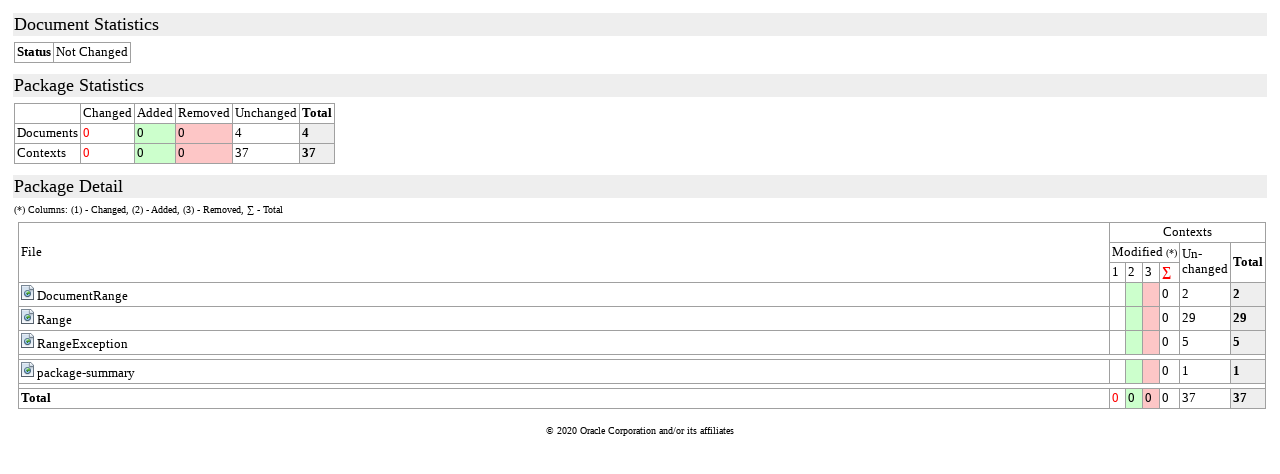

--- FILE ---
content_type: text/html
request_url: https://cr.openjdk.org/~iris/se/15/latestSpec/apidiffs/java.xml/org/w3c/dom/ranges/package-summary-stat.html
body_size: 1086
content:
<html>
<head>
<META http-equiv="Content-Type" content="text/html; charset=UTF-8">
<style>
                        {
                        font-family:Helvetica, Arial, sans-serif;
                        }
                        a {text-decoration:none}
                        a:hover {text-decoration:underline}
                        a.problem {text-decoration:underline; color:red}
                        a.problem:hover {text-decoration:underline}
                        .removed {
                        background-color: #fdc6c6;
                        }
                        .added {
                        background-color: #ccffcc;
                        }
                        .changed {
                        color: #ff0000;
                        }
                        .none {
                        color: black;
                        }
                        .modified {
                        font-weight:bold;
                        color: #ff0000;
                        }
                        .total {
                        font-weight:bold;
                        background-color:#eeeeee;
                        }
                        .header {
                        background-color:#eeeeee;
                        }
                        .stat {
                        font-size:80%;
                        }
                        .stat1 {
                        font-size:100%;
                        background-color: #a0a0a0;
                        }
                        .stat1 tr {
                        background-color: white;
                        }
                        td.context {
                        font-size:90%;
                        }
                    </style>
</head>
<body>
<table border="0" cellspacing="5" width="100%" class="stat">
<tr class="header">
<td nowrap="1"><font size="+1">Document Statistics</font></td>
</tr>
<tr>
<td>
<table border="0" cellspacing="1" cellpadding="2" class="stat1">
<tr>
<td><b>Status</b></td><td colspan="5"><span class="none">Not Changed</span></td>
</tr>
</table>
</td>
</tr>
</table>
<table border="0" cellspacing="5" width="100%" class="stat">
<tr class="header">
<td nowrap="1"><font size="+1">Package Statistics</font></td>
</tr>
<tr>
<td>
<table border="0" cellspacing="1" cellpadding="2" class="stat1">
<tr>
<td>&nbsp;</td><td>Changed</td><td>Added</td><td>Removed</td><td>Unchanged</td><td><b>Total</b></td>
</tr>
<tr>
<td>Documents</td><td class="changed">0</td><td class="added">0</td><td class="removed">0</td><td>4</td><td class="total">4</td>
</tr>
<tr>
<td>Contexts</td><td class="changed">0</td><td class="added">0</td><td class="removed">0</td><td>37</td><td class="total">37</td>
</tr>
</table>
</td>
</tr>
</table>
<table border="0" cellspacing="5" width="100%" class="stat">
<tr class="header">
<td nowrap="1"><font size="+1">Package Detail</font></td>
</tr>
<tr>
<td nowrap="1"><font size="-2">
                                (*) Columns: (1) - Changed, (2) - Added, (3) - Removed,
                                &sum; - Total
                            </font></td>
</tr>
<tr>
<td style="padding-left:5px">
<table border="0" cellspacing="1" cellpadding="2" class="stat1">
<tr>
<td rowspan="3" width="100%">File</td><td colspan="6" align="center">Contexts</td>
</tr>
<tr>
<td colspan="4" align="center" nowrap="1">Modified
                                        <font size="-2"> (*)</font></td><td rowspan="2">Un- changed</td><td rowspan="2"><b>Total</b></td>
</tr>
<tr>
<td>1</td><td>2</td><td>3</td><td class="modified">&sum;</td>
</tr>
<tr>
<td class="doc"><img src="../../../../../pics/specDoc.gif" title="Specification File">&nbsp;<a href="DocumentRange.html" target="_top" class="none" title="Document is tagged as 'UNCHANGED'">DocumentRange</a></td><td class="changed"></td><td class="added"></td><td class="removed"></td><td>0</td><td>2</td><td class="total">2</td>
</tr>
<tr>
<td class="doc"><img src="../../../../../pics/specDoc.gif" title="Specification File">&nbsp;<a href="Range.html" target="_top" class="none" title="Document is tagged as 'UNCHANGED'">Range</a></td><td class="changed"></td><td class="added"></td><td class="removed"></td><td>0</td><td>29</td><td class="total">29</td>
</tr>
<tr>
<td class="doc"><img src="../../../../../pics/specDoc.gif" title="Specification File">&nbsp;<a href="RangeException.html" target="_top" class="none" title="Document is tagged as 'UNCHANGED'">RangeException</a></td><td class="changed"></td><td class="added"></td><td class="removed"></td><td>0</td><td>5</td><td class="total">5</td>
</tr>
<tr>
<td colspan="7"></td>
</tr>
<tr>
<td class="doc"><img src="../../../../../pics/specDoc.gif" title="Specification File">&nbsp;<a href="package-summary.html" target="_top" class="none" title="Document is tagged as 'UNCHANGED'">package-summary</a></td><td class="changed"></td><td class="added"></td><td class="removed"></td><td>0</td><td>1</td><td class="total">1</td>
</tr>
<tr>
<td colspan="7"></td>
</tr>
<tr>
<td><b>Total</b></td><td class="changed">0</td><td class="added">0</td><td class="removed">0</td><td>0</td><td>37</td><td class="total">37</td>
</tr>
</table>
</td>
</tr>
</table>
<p style="text-align:center; font-size:10px;"></p>
<p style="text-align:center; font-size:10px;"> &copy; 2020 Oracle Corporation
and/or its affiliates </p>
</body>
</html>
